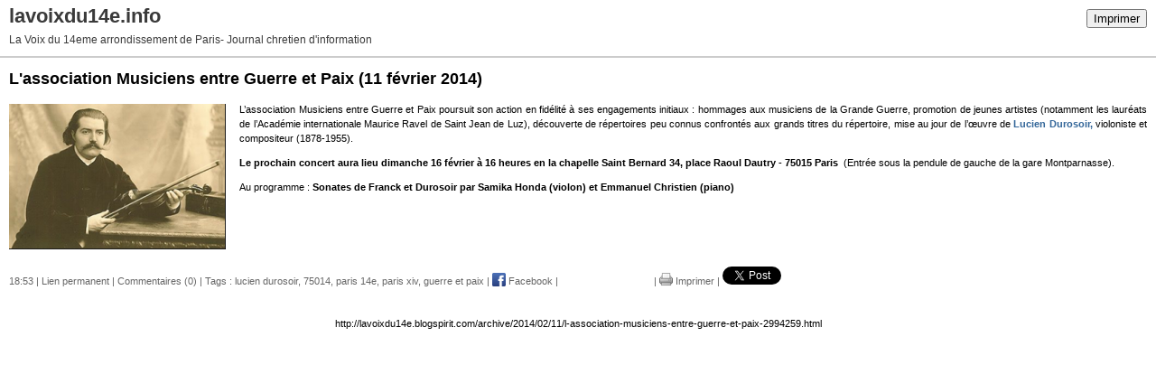

--- FILE ---
content_type: text/html; charset=UTF-8
request_url: http://lavoixdu14e.blogspirit.com/apps/print/2994259
body_size: 2574
content:
<!DOCTYPE html PUBLIC "-//W3C//DTD XHTML 1.0 Transitional//EN" "http://www.w3.org/TR/xhtml1/DTD/xhtml1-transitional.dtd">
<html xmlns="http://www.w3.org/1999/xhtml" xml:lang="fr" lang="fr">
<head>
<link rel="canonical" href="http://lavoixdu14e.blogspirit.com/apps/print/2994259" />
<link rel="icon" href="https://static.blogspirit.com/backend/graphics/favicon.ico" type="image/x-icon" />
<title>L'association Musiciens  entre Guerre et Paix : lavoixdu14e.info</title>
<meta http-equiv="Content-Type" content="text/html; charset=utf-8" />
<meta name="robots" content="noindex,nofollow" />
<script src="//ajax.googleapis.com/ajax/libs/prototype/1.7.3.0/prototype.js"></script>
<link rel="stylesheet" href="https://static.blogspirit.com/backend/css/printall.css" type="text/css" />
<link rel="stylesheet" href="https://static.blogspirit.com/backend/css/print.css" type="text/css" media="print" />
<script type="text/javascript">  var _gaq = _gaq || [];  _gaq.push(['_setAccount', 'UA-23146889-1']);  _gaq.push(['_trackPageview']);  (function() {    var ga = document.createElement('script'); ga.type = 'text/javascript'; ga.async = true;    ga.src = ('https:' == document.location.protocol ? 'https://ssl' : 'http://www') + '.google-analytics.com/ga.js';    var s = document.getElementsByTagName('script')[0]; s.parentNode.insertBefore(ga, s);  })();</script>
</head>
<body>
<div id="banner">
<div class="noprint">
<button onclick="window.print()">Imprimer</button>
<button onclick="$('b1').hide();$('b2').show();$('commentslist').show();" id="b1">Afficher les commentaires</button>
<button onclick="$('b1').show(),$('b2').hide();$('commentslist').hide();" id="b2" style="display:none">Masquer les commentaires</button>
</div>
<h1>lavoixdu14e.info</h1>
<h2>La Voix du 14eme arrondissement de Paris- Journal chretien d'information</h2>
</div>
<div class="content">
<h3><span>L'association Musiciens  entre Guerre et Paix</span> <span class="date">(11 février 2014)</span></h3>
<div class="post_source">
<p style="text-align: justify;"><a href="http://lavoixdu14e.blogspirit.com/media/01/01/1710365331.png" target="_blank"><img id="media-783573" style="float: left; margin: 0.2em 1.4em 0.7em 0;" title="" src="http://lavoixdu14e.blogspirit.com/media/01/01/2044717644.png" alt="lucien durosoir,75014,paris 14e,paris xiv,guerre et paix" /></a>L’association Musiciens entre Guerre et Paix poursuit son action en fidélité à ses engagements initiaux&nbsp;: hommages aux musiciens de la Grande Guerre, promotion de jeunes artistes (notamment les lauréats de l’Académie internationale Maurice Ravel de Saint Jean de Luz), découverte de répertoires peu connus confrontés aux grands titres du répertoire, mise au jour de l’œuvre de <a title="http://www.durosoir.com/" href="http://www.durosoir.com/"><strong>Lucien Durosoir,</strong></a> violoniste et compositeur (1878-1955).</p>
<p style="text-align: justify;"><strong>Le prochain concert aura lieu dimanche 16 février à 16 heures en la chapelle Saint Bernard 34, place Raoul Dautry - 75015 Paris&nbsp;</strong> (Entrée sous la pendule de gauche de la gare Montparnasse).</p>
<p style="text-align: justify;">Au programme : <strong>Sonates de Franck et Durosoir par Samika Honda (violon) et Emmanuel Christien (piano)</strong></p>
</div>
<div style="clear:both;"></div>
<p class="posted">
18:53  | <a href="http://lavoixdu14e.blogspirit.com/archive/2014/02/11/l-association-musiciens-entre-guerre-et-paix-2994259.html" id="a">Lien permanent</a>  | <a href="http://lavoixdu14e.blogspirit.com/archive/2014/02/11/l-association-musiciens-entre-guerre-et-paix-2994259.html#comments" rel="nofollow">Commentaires (0)</a>  | Tags : <a href="http://lavoixdu14e.blogspirit.com/tag/lucien+durosoir">lucien durosoir</a>,  <a href="http://lavoixdu14e.blogspirit.com/tag/75014">75014</a>,  <a href="http://lavoixdu14e.blogspirit.com/tag/paris+14e">paris 14e</a>,  <a href="http://lavoixdu14e.blogspirit.com/tag/paris+xiv">paris xiv</a>,  <a href="http://lavoixdu14e.blogspirit.com/tag/guerre+et+paix">guerre et paix</a> | <a href="http://www.facebook.com/share.php?u=http%3A%2F%2Flavoixdu14e.blogspirit.com%2Farchive%2F2014%2F02%2F11%2Fl-association-musiciens-entre-guerre-et-paix-2994259.html&t=L%27association+Musiciens++entre+Guerre+et+Paix" target="_blank" rel="nofollow"><img src="https://cdnjs.cloudflare.com/ajax/libs/webicons/2.0.0/webicons/webicon-facebook-s.png" style="height:15px;border:none;vertical-align:text-bottom;"/>&nbsp;Facebook</a> | <iframe src="http://www.facebook.com/plugins/like.php?href=http%3A%2F%2Flavoixdu14e.blogspirit.com%2Farchive%2F2014%2F02%2F11%2Fl-association-musiciens-entre-guerre-et-paix-2994259.html&amp;layout=button_count&amp;show_faces=false&amp;width=100&amp;action=like&amp;colorscheme=light" scrolling="no" frameborder="0" allowTransparency="true" style="border:none;overflow:hidden;width:100px;height:22px;vertical-align:bottom"></iframe> | <a href="/apps/print/2994259" onclick="popupCenter(this.href,1000,600,'scrollbars=1');return false"><img src="https://static.blogspirit.com/backend/graphics/design/preview/print.png" alt="" style="height:15px;border:none;vertical-align:text-bottom;"/>&nbsp;Imprimer</a> | <iframe allowtransparency="true" frameborder="0" scrolling="no" src="//platform.twitter.com/widgets/tweet_button.html?url=http://lavoixdu14e.blogspirit.com/archive/2014/02/11/l-association-musiciens-entre-guerre-et-paix-2994259.html&text=L%27association%20Musiciens%20%20entre%20Guerre%20et%20Paix&lang=fr" style="width:130px; height:20px;"></iframe> 
</p>
</div>
<div id="commentslist" class="content" style="display:none">
<script type="text/javascript">
                $('b1').hide();
                </script>
<span id="comments"></span>
</div>
<div id="permalink">
http://lavoixdu14e.blogspirit.com/archive/2014/02/11/l-association-musiciens-entre-guerre-et-paix-2994259.html
</div>
<script type="text/javascript" src="https://static.blogspirit.com/backend/javascript/validation-min.js"></script><script type="text/javascript">
// <![CDATA[

function popupCenter(url,width,height,xtr) {
    var top=(screen.height-height)/2;
    var left=(screen.width-width)/2;
    window.open(url,"",xtr+",top="+top+",left="+left+",width="+width+",height="+height);
};

// ]]>
</script><script src="http://www.google-analytics.com/urchin.js" type="text/javascript"></script><script type="text/javascript">_uacct = "UA-351048-1";urchinTracker();</script></body>
</html>